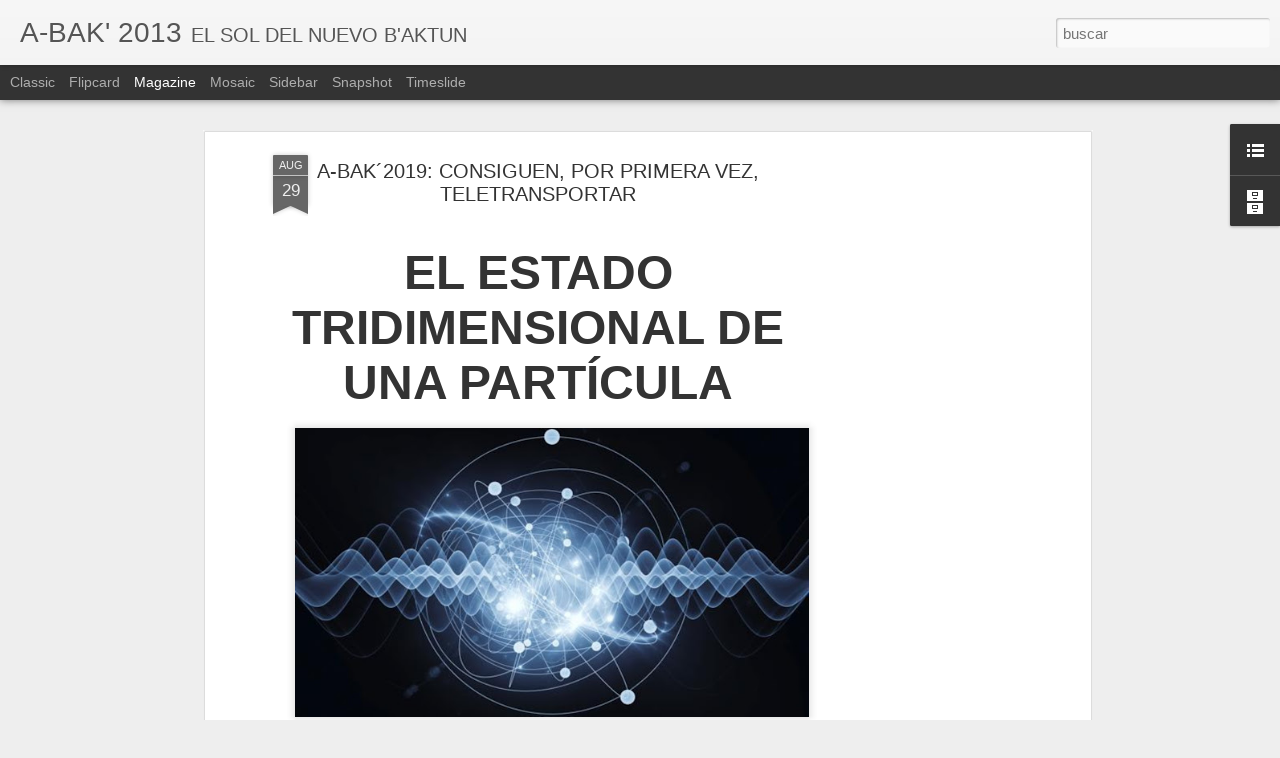

--- FILE ---
content_type: text/html; charset=utf-8
request_url: https://www.google.com/recaptcha/api2/aframe
body_size: 264
content:
<!DOCTYPE HTML><html><head><meta http-equiv="content-type" content="text/html; charset=UTF-8"></head><body><script nonce="c_VsQpD_4V-DEJ8RDL1mtA">/** Anti-fraud and anti-abuse applications only. See google.com/recaptcha */ try{var clients={'sodar':'https://pagead2.googlesyndication.com/pagead/sodar?'};window.addEventListener("message",function(a){try{if(a.source===window.parent){var b=JSON.parse(a.data);var c=clients[b['id']];if(c){var d=document.createElement('img');d.src=c+b['params']+'&rc='+(localStorage.getItem("rc::a")?sessionStorage.getItem("rc::b"):"");window.document.body.appendChild(d);sessionStorage.setItem("rc::e",parseInt(sessionStorage.getItem("rc::e")||0)+1);localStorage.setItem("rc::h",'1768777772317');}}}catch(b){}});window.parent.postMessage("_grecaptcha_ready", "*");}catch(b){}</script></body></html>

--- FILE ---
content_type: text/javascript; charset=UTF-8
request_url: https://abakmatematicamaya.blogspot.com/?v=0&action=initial&widgetId=BlogList1&responseType=js&xssi_token=AOuZoY40UGW3Iv-HNmD2nTdZEzmovOuQDQ%3A1768777767720
body_size: 4220
content:
try {
_WidgetManager._HandleControllerResult('BlogList1', 'initial',{'title': 'Mi lista de blogs', 'sortType': 'LAST_UPDATE_DESCENDING', 'numItemsToShow': 0, 'showIcon': true, 'showItemTitle': true, 'showItemSnippet': true, 'showItemThumbnail': true, 'showTimePeriodSinceLastUpdate': true, 'tagName': 'BlogList1-abakmatematicamaya.blogspot.com', 'textColor': '#000', 'linkColor': '#00c', 'totalItems': 12, 'showAllText': 'Mostrar todo', 'showNText': 'Mostrar 12', 'items': [{'displayStyle': 'display: block;', 'blogTitle': 'Spa de 10', 'blogUrl': 'http://spade10.blogspot.com/', 'blogIconUrl': 'https://lh3.googleusercontent.com/blogger_img_proxy/AEn0k_tvsQZPn_dTvA_9Ap4qo9GrGtLJV46ah2rndSoVZH597AU6VjW4C7DMKZVI55CznJLRJ458ULqBhPLub93-qax57WNABTzfic7Gjw\x3ds16-w16-h16', 'itemTitle': 'SPA DE 10: EL \xcdNDICE \u201cORAC\u201d', 'itemUrl': 'http://spade10.blogspot.com/2020/02/spa-de-10-el-indice-orac.html', 'itemSnippet': '\n*O EL PODER DE LOS ANTIOXIDANTES EN ALIMENTOS*\n\nCuando hablamos *DEL PODER DE LA ALIMENTACI\xd3N* y el papel tan importante \nque juega en nuestra salud es impo...', 'itemThumbnail': {'url': 'https://blogger.googleusercontent.com/img/b/R29vZ2xl/AVvXsEg67aRHz5kR9g2JN_kFlqH0tjIOrm3JXAUsRoUz4VKhP2_ABFdbz8iC2np5C1JKGwaLRi0L5_QJTsOvwSzxJL4P_jIOWnpTKz4M8Bp3pdJ99Ax8TT4Gyoi2mRTrC-AsHSa3PA-hbFUGfnaR/s72-c/BB10anfi.jpg', 'width': 72, 'height': 72}, 'timePeriodSinceLastUpdate': 'Hace 5 a\xf1os'}, {'displayStyle': 'display: block;', 'blogTitle': 'CULTIVOS ANTIGUOS', 'blogUrl': 'http://cultivosantiguos.blogspot.com/', 'blogIconUrl': 'https://lh3.googleusercontent.com/blogger_img_proxy/AEn0k_vcyVeu-aFRYC8Vmbs12sEpe-JSoAVV1K_mAh_nlryofD1zNJYkC7NmF0MVFT3ZWCBUpQfzHlQ6kATK5PiuWzAkibLtsVlovx-v9pNIjSbDWgECWQ\x3ds16-w16-h16', 'itemTitle': 'SEIS BENEFICIOS DEL HUMMUS PARA PERDER PESO', 'itemUrl': 'http://cultivosantiguos.blogspot.com/2015/11/seis-beneficios-del-hummus-para-perder.html', 'itemSnippet': '\n\n\n\nAunque pertenece a las tradiciones gastron\xf3micas del Medio Oriente,  *LOS \nBENEFICIOS DEL HUMMUS APENAS EST\xc1N SIENDO DIFUNDIDOS EN EL MUNDO; *ejemplo, *c...', 'itemThumbnail': {'url': 'https://blogger.googleusercontent.com/img/b/R29vZ2xl/AVvXsEjyHwI-Mo3gb_49qRaqFTDHOH0tlEPNugnIV1TWmM8mHKNv_99GcWoSLHLnaO9pzkAWDkt1dNyFvIQbFJesKdrmPcv0PONzZMTl0Qjlv_kdkrEonLUheybqB21nlhTYfXX4Hjwf2xK2zCM/s72-c/BBndcav.jpg', 'width': 72, 'height': 72}, 'timePeriodSinceLastUpdate': 'Hace 10 a\xf1os'}, {'displayStyle': 'display: block;', 'blogTitle': 'MEDICINA BIOL\xd3GICA', 'blogUrl': 'http://1medbio.blogspot.com/', 'blogIconUrl': 'https://lh3.googleusercontent.com/blogger_img_proxy/AEn0k_t-amtCuHSaeicBgrpYUfrauTjxe7WOMErkqBxeG1zk8Hssj5HmeRJ7OGt7xJU4UC8D9PRl2M1F3G-lARFRhLFzRkxsyRt_Sdyehw\x3ds16-w16-h16', 'itemTitle': 'MEDICINA BIOL\xd3GICA Dr. Germ\xe1n Duque Mej\xeda: EL OLFATO', 'itemUrl': 'http://1medbio.blogspot.com/2012/12/medicina-biologica-dr-german-duque.html', 'itemSnippet': '\n\n*PERROS PARA DETECTAR SUPERBACTERIAS CON EL OLFATO*\n*CLIFF, EL PERRO M\xc9DICO*\n\n*LAS BACTERIAS QUE CAUSAN INFECCIONES GRAVES EN HOSPITALES* *pueden ser \ndete...', 'itemThumbnail': {'url': 'http://3.bp.blogspot.com/--kbjTls0x_E/UMv2uGJ8YCI/AAAAAAAAFm8/aTTVhCqrZ9c/s72-c/B4F870B0D2B74AC227652FF33D7A3.jpg', 'width': 72, 'height': 72}, 'timePeriodSinceLastUpdate': 'Hace 13 a\xf1os'}, {'displayStyle': 'display: block;', 'blogTitle': 'AMARANTO HOY', 'blogUrl': 'http://amarantohoy.blogspot.com/', 'blogIconUrl': 'https://lh3.googleusercontent.com/blogger_img_proxy/AEn0k_siw2Bm6dxVbRgkllgD3C23ws337bnjnaDt7Zhes_Eu9Mk_GzSjG8h-neuSurm7b860MzrQ0fpm2ZZ9-f2IZdd670WMWAMPkKWkNedpreI\x3ds16-w16-h16', 'itemTitle': 'COMIDA VEGETARIANA', 'itemUrl': 'http://amarantohoy.blogspot.com/2012/12/comida-vegetariana.html', 'itemSnippet': '\n\n\nBueno aca les dejo el mejor sitio para aprender a preparar las recetas \nvegetarianas desde las comidas m\xe1s complejas a las m\xe1s simples, y adem\xe1s \nrecetas ...', 'itemThumbnail': {'url': 'http://2.bp.blogspot.com/-fy7g7S9bTLw/UMvz6Sup1QI/AAAAAAAAAiI/7Ge8QlxbaPI/s72-c/plato-vegetariano+(1).jpg', 'width': 72, 'height': 72}, 'timePeriodSinceLastUpdate': 'Hace 13 a\xf1os'}, {'displayStyle': 'display: block;', 'blogTitle': 'ARTE SUN TZU', 'blogUrl': 'http://artesuntzu.blogspot.com/', 'blogIconUrl': 'https://lh3.googleusercontent.com/blogger_img_proxy/AEn0k_smxk49fK9fK6V5rXsaIVtsyOTCZ_Tg1EiSXK-fUk8OWAbXSi98DFQTW1cnVQTjKV3JU30rEkbQu1enJBMBlUOaNnez-byKjIFv6Q1tbA\x3ds16-w16-h16', 'itemTitle': 'DETENER UN SABLE', 'itemUrl': 'http://artesuntzu.blogspot.com/2012/12/detener-un-sable.html', 'itemSnippet': '\n\n\n\nDetener un sable es un movimiento que *SE UTILIZA S\xd3LO EN LAS ARTES \nMARCIALES*. Ante todo, en *LA CIENCIA MILITAR**A GRAN ESCALA, incluso con \narcos y a...', 'itemThumbnail': {'url': 'http://4.bp.blogspot.com/-g_mfGMVFISk/UMvyqTGa38I/AAAAAAAABbg/U1tJqJZjotk/s72-c/Crisis_yinchorri.jpg', 'width': 72, 'height': 72}, 'timePeriodSinceLastUpdate': 'Hace 13 a\xf1os'}, {'displayStyle': 'display: block;', 'blogTitle': 'Datos inteligentes blogspot', 'blogUrl': 'http://datosinteligentes.blogspot.com/', 'blogIconUrl': 'https://lh3.googleusercontent.com/blogger_img_proxy/AEn0k_uiQkMX0B_s0OFNk19nVJF2Tep4vypOqcyUMCRCbil73DNSsMKhzP_cnbaAyjfurr8AZhn7tMezpyNwctBFR9khROFCmctq9xueZBOBUHTBatBh3T4\x3ds16-w16-h16', 'itemTitle': 'GENIO Y FIGURA / ARMON\xcdA \x3d PAZ \x3d TIEMPO', 'itemUrl': 'http://datosinteligentes.blogspot.com/2012/12/genio-y-figura-armonia-paz-tiempo.html', 'itemSnippet': '\n\n\n*GABY VARGAS*\n\nEran las seis de la ma\xf1ana. Recuerdo perfectamente el lugar en donde \nsucedi\xf3. Fue una experiencia que dur\xf3 segundos y, aun as\xed, qued\xf3 grab...', 'itemThumbnail': {'url': 'https://blogger.googleusercontent.com/img/b/R29vZ2xl/AVvXsEhlGYVZDGf6VJwU14B5XzlVeowAHzjZw-4k_D5o3n-26BU1qRhEVIhSqlr82k2NgCuy2eA8fVjgl_hATKE4NHiKnZhRWvQwM_ppbvW6oQ2mDNYMg4T2I01rl6pFTi8cnlroeso79WQgnj8/s72-c/sufismo.jpg', 'width': 72, 'height': 72}, 'timePeriodSinceLastUpdate': 'Hace 13 a\xf1os'}, {'displayStyle': 'display: block;', 'blogTitle': 'PSICOTR\xd3NICA MAYA', 'blogUrl': 'http://psicotronicamaya.blogspot.com/', 'blogIconUrl': 'https://lh3.googleusercontent.com/blogger_img_proxy/AEn0k_uG1zbCl2FeILvTGOtiUm01xxh3iGkrjhlpZ13TI6wsLv81q7f4o6MEiwRrjVlqM_ZdZUmDHRwsJGpH_vb41EljwC_e6TMRHR9TAPdWG-z5mpBWXw\x3ds16-w16-h16', 'itemTitle': '\xbfPOR QU\xc9 LOS RICOS \x27MENOSPRECIAN\x27 A LOS POBRES?', 'itemUrl': 'http://psicotronicamaya.blogspot.com/2012/12/por-que-los-ricos-menosprecian-los.html', 'itemSnippet': '\n\n\nMirar por encima del hombro a los menos privilegiados no es una novedad. *HASTA \nLOS ANTIGUOS ROMANOS TEN\xcdAN PREJUICIOS DE CLASE,* seg\xfan la historiadora \n...', 'itemThumbnail': {'url': 'http://3.bp.blogspot.com/-V0YWleSFkDo/UMvvIUIz-RI/AAAAAAAAFkY/2cRqnl9pw3s/s72-c/Los-Miserables-Madrid.jpg', 'width': 72, 'height': 72}, 'timePeriodSinceLastUpdate': 'Hace 13 a\xf1os'}, {'displayStyle': 'display: block;', 'blogTitle': 'NEPOHUALTZINTZIN.blogspot.com', 'blogUrl': 'http://nepohualtzintzin.blogspot.com/', 'blogIconUrl': 'https://lh3.googleusercontent.com/blogger_img_proxy/AEn0k_t7tyMsZj_XRKKv5CrtNJIRmtIa7IYK35VzerBYaQJKNU1SUonxzoqYUnyXKFD20iyw6GjWCKi9bShSpTyeRPdZdLg3sW9dZ86rdWYTAN_OhOANdA\x3ds16-w16-h16', 'itemTitle': 'LOS ESP\xcdRITUS DE LA MONTA\xd1A', 'itemUrl': 'http://nepohualtzintzin.blogspot.com/2012/12/los-espiritus-de-la-montana.html', 'itemSnippet': '\n\n*A LO LARGO DEL CAMINO DE *\n*LOS ESP\xcdRITUS DE LA MONTA\xd1A DE COREA*\n\nNUEVA YORK \u2013 La cuchara-tenedor de titanio fue un regalo de Navidad de mi \nhermano Greg...', 'itemThumbnail': {'url': 'http://3.bp.blogspot.com/-BzYbnk9vZuo/UMvuOl-hdgI/AAAAAAAAFkQ/_WmZXkdqYRc/s72-c/F49EAAD049DC1A7ABE72F444D926D8.jpg', 'width': 72, 'height': 72}, 'timePeriodSinceLastUpdate': 'Hace 13 a\xf1os'}, {'displayStyle': 'display: block;', 'blogTitle': 'KAN BALAM', 'blogUrl': 'http://kanbalam2012.blogspot.com/', 'blogIconUrl': 'https://lh3.googleusercontent.com/blogger_img_proxy/AEn0k_t2NLOT-9JU3CZBKlsTeVOIYcdn8at4ilVU4FUBLxebZYgtoSRTl0wFcSEGdB5kWHg7tOWSJbvYjUsaC85wpnapG353gDeU7uUVWgrBMh0o\x3ds16-w16-h16', 'itemTitle': 'KAN BALAM: CR\xd3NICA AJAU (34)', 'itemUrl': 'http://kanbalam2012.blogspot.com/2012/03/kan-balam-cronica-ajau-34.html', 'itemSnippet': '\n\n\n\n*ISLA APOCAL\xcdPTICA. El Archipi\xe9lago Juan Fern\xe1ndez en Chile, fue ubicado \npor KAN BALAM; Gobernante MAYA, como MARCADOR DE LOS EVENTOS PLANETARIOS EN \n20...', 'itemThumbnail': {'url': 'http://2.bp.blogspot.com/-GBzLcC16Dsg/T2gF8I50hfI/AAAAAAAAMDg/06O8pUivj8Y/s72-c/Balam-320.JPG', 'width': 72, 'height': 72}, 'timePeriodSinceLastUpdate': 'Hace 13 a\xf1os'}, {'displayStyle': 'display: block;', 'blogTitle': '2012 Odisea Maya', 'blogUrl': 'http://2012odiseamaya.blogspot.com/', 'blogIconUrl': 'https://lh3.googleusercontent.com/blogger_img_proxy/AEn0k_sVdsBWhEyvBWHJfAcSkI5aTxs-1c9sjzx8n_8OzJKciBnhLFx_Z2Qr33eRzgm-qLsg_FYsVN27RW3yi5Quc9XlXbjYuyaA54wzSb8gCZHGBA\x3ds16-w16-h16', 'itemTitle': 'EL CALENDARIO MAYA TERMINA EN 2012', 'itemUrl': 'http://2012odiseamaya.blogspot.com/2010/12/el-calendario-maya-termina-en-2012.html', 'itemSnippet': '\n\nMucho hemos escuchado ya sobre los MAYAS, Su Calendario y el 2012. Veamos \nun poco porqu\xe9 termina el 23 de diciembre de 2012 esta pieza de la \nantig\xfcedad.\n...', 'itemThumbnail': {'url': 'http://3.bp.blogspot.com/_aECUpygjyLE/TRqWP6GiJ1I/AAAAAAAACR4/GJ4TMW0SEzs/s72-c/chichenItza_equinox2.jpg', 'width': 72, 'height': 72}, 'timePeriodSinceLastUpdate': 'Hace 15 a\xf1os'}, {'displayStyle': 'display: block;', 'blogTitle': '4,000 A\xd1OS DE ORO AMERICANO', 'blogUrl': 'http://orodeamerica.blogspot.com/', 'blogIconUrl': 'https://lh3.googleusercontent.com/blogger_img_proxy/AEn0k_uwwsFN85Z5g1kqyQwkVCroiAoriFC0imUkPy-1JdaFBhTQ-7MhEKDKWVncFY7_jqmG3Sc-USr08ibwoq32Dj1X9N3ghg1AkjfLyiQDp2Sk\x3ds16-w16-h16', 'itemTitle': 'LA HISTORIA ANTIGUA DEL ORO', 'itemUrl': 'http://orodeamerica.blogspot.com/2010/07/la-historia-antigua-del-oro.html', 'itemSnippet': '\n\nPizarro, Almagro y todos sus seguidores salieron de Panam\xe1 rumbo al Per\xfa \ncon una idea fija: *EL ORO*. Llegaron y conquistaron, mataron y quemaron, y \nenco...', 'itemThumbnail': {'url': 'http://2.bp.blogspot.com/_F8kRL6vVe5c/TENgZRNTEwI/AAAAAAAACqw/oqtU9t9r71o/s72-c/sonajeroic0.jpg', 'width': 72, 'height': 72}, 'timePeriodSinceLastUpdate': 'Hace 15 a\xf1os'}, {'displayStyle': 'display: block;', 'blogTitle': 'VASOS PARLANTES', 'blogUrl': 'http://vasosparlantes.blogspot.com/', 'blogIconUrl': 'https://lh3.googleusercontent.com/blogger_img_proxy/AEn0k_txXZnpUkCWA0jzFCk-JpmVoYpmje5hLOXXSfLU7cjaEdnTAd9KrYnrX3WkD42n1aYw9Hv9TnO_8LiI7BgeLW9l6gOAwrmN_OokxTKN9NTfkA\x3ds16-w16-h16', 'itemTitle': 'VASOS PARLANTES: ESPEJOS M\xc1GICOS EN LA CER\xc1MICA MAYA', 'itemUrl': 'http://vasosparlantes.blogspot.com/2010/07/vasos-parlantes-espejos-magicos-en-la.html', 'itemSnippet': ' \n *El personaje principal esta frente a un Espejo de Obsidiana, y otro \npersonaje est\xe1 tomado espumante chocolate.*\n\nAutores: Miguel Rivera Dorado\nLocalizac...', 'itemThumbnail': {'url': 'http://3.bp.blogspot.com/_F8kRL6vVe5c/TEJOg2qfm2I/AAAAAAAACpg/8NW8cHkkmCM/s72-c/Vaso+parlante51.JPG', 'width': 72, 'height': 72}, 'timePeriodSinceLastUpdate': 'Hace 15 a\xf1os'}]});
} catch (e) {
  if (typeof log != 'undefined') {
    log('HandleControllerResult failed: ' + e);
  }
}


--- FILE ---
content_type: text/javascript; charset=UTF-8
request_url: https://abakmatematicamaya.blogspot.com/?v=0&action=initial&widgetId=BlogList1&responseType=js&xssi_token=AOuZoY40UGW3Iv-HNmD2nTdZEzmovOuQDQ%3A1768777767720
body_size: 4292
content:
try {
_WidgetManager._HandleControllerResult('BlogList1', 'initial',{'title': 'Mi lista de blogs', 'sortType': 'LAST_UPDATE_DESCENDING', 'numItemsToShow': 0, 'showIcon': true, 'showItemTitle': true, 'showItemSnippet': true, 'showItemThumbnail': true, 'showTimePeriodSinceLastUpdate': true, 'tagName': 'BlogList1-abakmatematicamaya.blogspot.com', 'textColor': '#000', 'linkColor': '#00c', 'totalItems': 12, 'showAllText': 'Mostrar todo', 'showNText': 'Mostrar 12', 'items': [{'displayStyle': 'display: block;', 'blogTitle': 'Spa de 10', 'blogUrl': 'http://spade10.blogspot.com/', 'blogIconUrl': 'https://lh3.googleusercontent.com/blogger_img_proxy/AEn0k_tvsQZPn_dTvA_9Ap4qo9GrGtLJV46ah2rndSoVZH597AU6VjW4C7DMKZVI55CznJLRJ458ULqBhPLub93-qax57WNABTzfic7Gjw\x3ds16-w16-h16', 'itemTitle': 'SPA DE 10: EL \xcdNDICE \u201cORAC\u201d', 'itemUrl': 'http://spade10.blogspot.com/2020/02/spa-de-10-el-indice-orac.html', 'itemSnippet': '\n*O EL PODER DE LOS ANTIOXIDANTES EN ALIMENTOS*\n\nCuando hablamos *DEL PODER DE LA ALIMENTACI\xd3N* y el papel tan importante \nque juega en nuestra salud es impo...', 'itemThumbnail': {'url': 'https://blogger.googleusercontent.com/img/b/R29vZ2xl/AVvXsEg67aRHz5kR9g2JN_kFlqH0tjIOrm3JXAUsRoUz4VKhP2_ABFdbz8iC2np5C1JKGwaLRi0L5_QJTsOvwSzxJL4P_jIOWnpTKz4M8Bp3pdJ99Ax8TT4Gyoi2mRTrC-AsHSa3PA-hbFUGfnaR/s72-c/BB10anfi.jpg', 'width': 72, 'height': 72}, 'timePeriodSinceLastUpdate': 'Hace 5 a\xf1os'}, {'displayStyle': 'display: block;', 'blogTitle': 'CULTIVOS ANTIGUOS', 'blogUrl': 'http://cultivosantiguos.blogspot.com/', 'blogIconUrl': 'https://lh3.googleusercontent.com/blogger_img_proxy/AEn0k_vcyVeu-aFRYC8Vmbs12sEpe-JSoAVV1K_mAh_nlryofD1zNJYkC7NmF0MVFT3ZWCBUpQfzHlQ6kATK5PiuWzAkibLtsVlovx-v9pNIjSbDWgECWQ\x3ds16-w16-h16', 'itemTitle': 'SEIS BENEFICIOS DEL HUMMUS PARA PERDER PESO', 'itemUrl': 'http://cultivosantiguos.blogspot.com/2015/11/seis-beneficios-del-hummus-para-perder.html', 'itemSnippet': '\n\n\n\nAunque pertenece a las tradiciones gastron\xf3micas del Medio Oriente,  *LOS \nBENEFICIOS DEL HUMMUS APENAS EST\xc1N SIENDO DIFUNDIDOS EN EL MUNDO; *ejemplo, *c...', 'itemThumbnail': {'url': 'https://blogger.googleusercontent.com/img/b/R29vZ2xl/AVvXsEjyHwI-Mo3gb_49qRaqFTDHOH0tlEPNugnIV1TWmM8mHKNv_99GcWoSLHLnaO9pzkAWDkt1dNyFvIQbFJesKdrmPcv0PONzZMTl0Qjlv_kdkrEonLUheybqB21nlhTYfXX4Hjwf2xK2zCM/s72-c/BBndcav.jpg', 'width': 72, 'height': 72}, 'timePeriodSinceLastUpdate': 'Hace 10 a\xf1os'}, {'displayStyle': 'display: block;', 'blogTitle': 'MEDICINA BIOL\xd3GICA', 'blogUrl': 'http://1medbio.blogspot.com/', 'blogIconUrl': 'https://lh3.googleusercontent.com/blogger_img_proxy/AEn0k_t-amtCuHSaeicBgrpYUfrauTjxe7WOMErkqBxeG1zk8Hssj5HmeRJ7OGt7xJU4UC8D9PRl2M1F3G-lARFRhLFzRkxsyRt_Sdyehw\x3ds16-w16-h16', 'itemTitle': 'MEDICINA BIOL\xd3GICA Dr. Germ\xe1n Duque Mej\xeda: EL OLFATO', 'itemUrl': 'http://1medbio.blogspot.com/2012/12/medicina-biologica-dr-german-duque.html', 'itemSnippet': '\n\n*PERROS PARA DETECTAR SUPERBACTERIAS CON EL OLFATO*\n*CLIFF, EL PERRO M\xc9DICO*\n\n*LAS BACTERIAS QUE CAUSAN INFECCIONES GRAVES EN HOSPITALES* *pueden ser \ndete...', 'itemThumbnail': {'url': 'http://3.bp.blogspot.com/--kbjTls0x_E/UMv2uGJ8YCI/AAAAAAAAFm8/aTTVhCqrZ9c/s72-c/B4F870B0D2B74AC227652FF33D7A3.jpg', 'width': 72, 'height': 72}, 'timePeriodSinceLastUpdate': 'Hace 13 a\xf1os'}, {'displayStyle': 'display: block;', 'blogTitle': 'AMARANTO HOY', 'blogUrl': 'http://amarantohoy.blogspot.com/', 'blogIconUrl': 'https://lh3.googleusercontent.com/blogger_img_proxy/AEn0k_siw2Bm6dxVbRgkllgD3C23ws337bnjnaDt7Zhes_Eu9Mk_GzSjG8h-neuSurm7b860MzrQ0fpm2ZZ9-f2IZdd670WMWAMPkKWkNedpreI\x3ds16-w16-h16', 'itemTitle': 'COMIDA VEGETARIANA', 'itemUrl': 'http://amarantohoy.blogspot.com/2012/12/comida-vegetariana.html', 'itemSnippet': '\n\n\nBueno aca les dejo el mejor sitio para aprender a preparar las recetas \nvegetarianas desde las comidas m\xe1s complejas a las m\xe1s simples, y adem\xe1s \nrecetas ...', 'itemThumbnail': {'url': 'http://2.bp.blogspot.com/-fy7g7S9bTLw/UMvz6Sup1QI/AAAAAAAAAiI/7Ge8QlxbaPI/s72-c/plato-vegetariano+(1).jpg', 'width': 72, 'height': 72}, 'timePeriodSinceLastUpdate': 'Hace 13 a\xf1os'}, {'displayStyle': 'display: block;', 'blogTitle': 'ARTE SUN TZU', 'blogUrl': 'http://artesuntzu.blogspot.com/', 'blogIconUrl': 'https://lh3.googleusercontent.com/blogger_img_proxy/AEn0k_smxk49fK9fK6V5rXsaIVtsyOTCZ_Tg1EiSXK-fUk8OWAbXSi98DFQTW1cnVQTjKV3JU30rEkbQu1enJBMBlUOaNnez-byKjIFv6Q1tbA\x3ds16-w16-h16', 'itemTitle': 'DETENER UN SABLE', 'itemUrl': 'http://artesuntzu.blogspot.com/2012/12/detener-un-sable.html', 'itemSnippet': '\n\n\n\nDetener un sable es un movimiento que *SE UTILIZA S\xd3LO EN LAS ARTES \nMARCIALES*. Ante todo, en *LA CIENCIA MILITAR**A GRAN ESCALA, incluso con \narcos y a...', 'itemThumbnail': {'url': 'http://4.bp.blogspot.com/-g_mfGMVFISk/UMvyqTGa38I/AAAAAAAABbg/U1tJqJZjotk/s72-c/Crisis_yinchorri.jpg', 'width': 72, 'height': 72}, 'timePeriodSinceLastUpdate': 'Hace 13 a\xf1os'}, {'displayStyle': 'display: block;', 'blogTitle': 'Datos inteligentes blogspot', 'blogUrl': 'http://datosinteligentes.blogspot.com/', 'blogIconUrl': 'https://lh3.googleusercontent.com/blogger_img_proxy/AEn0k_uiQkMX0B_s0OFNk19nVJF2Tep4vypOqcyUMCRCbil73DNSsMKhzP_cnbaAyjfurr8AZhn7tMezpyNwctBFR9khROFCmctq9xueZBOBUHTBatBh3T4\x3ds16-w16-h16', 'itemTitle': 'GENIO Y FIGURA / ARMON\xcdA \x3d PAZ \x3d TIEMPO', 'itemUrl': 'http://datosinteligentes.blogspot.com/2012/12/genio-y-figura-armonia-paz-tiempo.html', 'itemSnippet': '\n\n\n*GABY VARGAS*\n\nEran las seis de la ma\xf1ana. Recuerdo perfectamente el lugar en donde \nsucedi\xf3. Fue una experiencia que dur\xf3 segundos y, aun as\xed, qued\xf3 grab...', 'itemThumbnail': {'url': 'https://blogger.googleusercontent.com/img/b/R29vZ2xl/AVvXsEhlGYVZDGf6VJwU14B5XzlVeowAHzjZw-4k_D5o3n-26BU1qRhEVIhSqlr82k2NgCuy2eA8fVjgl_hATKE4NHiKnZhRWvQwM_ppbvW6oQ2mDNYMg4T2I01rl6pFTi8cnlroeso79WQgnj8/s72-c/sufismo.jpg', 'width': 72, 'height': 72}, 'timePeriodSinceLastUpdate': 'Hace 13 a\xf1os'}, {'displayStyle': 'display: block;', 'blogTitle': 'PSICOTR\xd3NICA MAYA', 'blogUrl': 'http://psicotronicamaya.blogspot.com/', 'blogIconUrl': 'https://lh3.googleusercontent.com/blogger_img_proxy/AEn0k_uG1zbCl2FeILvTGOtiUm01xxh3iGkrjhlpZ13TI6wsLv81q7f4o6MEiwRrjVlqM_ZdZUmDHRwsJGpH_vb41EljwC_e6TMRHR9TAPdWG-z5mpBWXw\x3ds16-w16-h16', 'itemTitle': '\xbfPOR QU\xc9 LOS RICOS \x27MENOSPRECIAN\x27 A LOS POBRES?', 'itemUrl': 'http://psicotronicamaya.blogspot.com/2012/12/por-que-los-ricos-menosprecian-los.html', 'itemSnippet': '\n\n\nMirar por encima del hombro a los menos privilegiados no es una novedad. *HASTA \nLOS ANTIGUOS ROMANOS TEN\xcdAN PREJUICIOS DE CLASE,* seg\xfan la historiadora \n...', 'itemThumbnail': {'url': 'http://3.bp.blogspot.com/-V0YWleSFkDo/UMvvIUIz-RI/AAAAAAAAFkY/2cRqnl9pw3s/s72-c/Los-Miserables-Madrid.jpg', 'width': 72, 'height': 72}, 'timePeriodSinceLastUpdate': 'Hace 13 a\xf1os'}, {'displayStyle': 'display: block;', 'blogTitle': 'NEPOHUALTZINTZIN.blogspot.com', 'blogUrl': 'http://nepohualtzintzin.blogspot.com/', 'blogIconUrl': 'https://lh3.googleusercontent.com/blogger_img_proxy/AEn0k_t7tyMsZj_XRKKv5CrtNJIRmtIa7IYK35VzerBYaQJKNU1SUonxzoqYUnyXKFD20iyw6GjWCKi9bShSpTyeRPdZdLg3sW9dZ86rdWYTAN_OhOANdA\x3ds16-w16-h16', 'itemTitle': 'LOS ESP\xcdRITUS DE LA MONTA\xd1A', 'itemUrl': 'http://nepohualtzintzin.blogspot.com/2012/12/los-espiritus-de-la-montana.html', 'itemSnippet': '\n\n*A LO LARGO DEL CAMINO DE *\n*LOS ESP\xcdRITUS DE LA MONTA\xd1A DE COREA*\n\nNUEVA YORK \u2013 La cuchara-tenedor de titanio fue un regalo de Navidad de mi \nhermano Greg...', 'itemThumbnail': {'url': 'http://3.bp.blogspot.com/-BzYbnk9vZuo/UMvuOl-hdgI/AAAAAAAAFkQ/_WmZXkdqYRc/s72-c/F49EAAD049DC1A7ABE72F444D926D8.jpg', 'width': 72, 'height': 72}, 'timePeriodSinceLastUpdate': 'Hace 13 a\xf1os'}, {'displayStyle': 'display: block;', 'blogTitle': 'KAN BALAM', 'blogUrl': 'http://kanbalam2012.blogspot.com/', 'blogIconUrl': 'https://lh3.googleusercontent.com/blogger_img_proxy/AEn0k_t2NLOT-9JU3CZBKlsTeVOIYcdn8at4ilVU4FUBLxebZYgtoSRTl0wFcSEGdB5kWHg7tOWSJbvYjUsaC85wpnapG353gDeU7uUVWgrBMh0o\x3ds16-w16-h16', 'itemTitle': 'KAN BALAM: CR\xd3NICA AJAU (34)', 'itemUrl': 'http://kanbalam2012.blogspot.com/2012/03/kan-balam-cronica-ajau-34.html', 'itemSnippet': '\n\n\n\n*ISLA APOCAL\xcdPTICA. El Archipi\xe9lago Juan Fern\xe1ndez en Chile, fue ubicado \npor KAN BALAM; Gobernante MAYA, como MARCADOR DE LOS EVENTOS PLANETARIOS EN \n20...', 'itemThumbnail': {'url': 'http://2.bp.blogspot.com/-GBzLcC16Dsg/T2gF8I50hfI/AAAAAAAAMDg/06O8pUivj8Y/s72-c/Balam-320.JPG', 'width': 72, 'height': 72}, 'timePeriodSinceLastUpdate': 'Hace 13 a\xf1os'}, {'displayStyle': 'display: block;', 'blogTitle': '2012 Odisea Maya', 'blogUrl': 'http://2012odiseamaya.blogspot.com/', 'blogIconUrl': 'https://lh3.googleusercontent.com/blogger_img_proxy/AEn0k_sVdsBWhEyvBWHJfAcSkI5aTxs-1c9sjzx8n_8OzJKciBnhLFx_Z2Qr33eRzgm-qLsg_FYsVN27RW3yi5Quc9XlXbjYuyaA54wzSb8gCZHGBA\x3ds16-w16-h16', 'itemTitle': 'EL CALENDARIO MAYA TERMINA EN 2012', 'itemUrl': 'http://2012odiseamaya.blogspot.com/2010/12/el-calendario-maya-termina-en-2012.html', 'itemSnippet': '\n\nMucho hemos escuchado ya sobre los MAYAS, Su Calendario y el 2012. Veamos \nun poco porqu\xe9 termina el 23 de diciembre de 2012 esta pieza de la \nantig\xfcedad.\n...', 'itemThumbnail': {'url': 'http://3.bp.blogspot.com/_aECUpygjyLE/TRqWP6GiJ1I/AAAAAAAACR4/GJ4TMW0SEzs/s72-c/chichenItza_equinox2.jpg', 'width': 72, 'height': 72}, 'timePeriodSinceLastUpdate': 'Hace 15 a\xf1os'}, {'displayStyle': 'display: block;', 'blogTitle': '4,000 A\xd1OS DE ORO AMERICANO', 'blogUrl': 'http://orodeamerica.blogspot.com/', 'blogIconUrl': 'https://lh3.googleusercontent.com/blogger_img_proxy/AEn0k_uwwsFN85Z5g1kqyQwkVCroiAoriFC0imUkPy-1JdaFBhTQ-7MhEKDKWVncFY7_jqmG3Sc-USr08ibwoq32Dj1X9N3ghg1AkjfLyiQDp2Sk\x3ds16-w16-h16', 'itemTitle': 'LA HISTORIA ANTIGUA DEL ORO', 'itemUrl': 'http://orodeamerica.blogspot.com/2010/07/la-historia-antigua-del-oro.html', 'itemSnippet': '\n\nPizarro, Almagro y todos sus seguidores salieron de Panam\xe1 rumbo al Per\xfa \ncon una idea fija: *EL ORO*. Llegaron y conquistaron, mataron y quemaron, y \nenco...', 'itemThumbnail': {'url': 'http://2.bp.blogspot.com/_F8kRL6vVe5c/TENgZRNTEwI/AAAAAAAACqw/oqtU9t9r71o/s72-c/sonajeroic0.jpg', 'width': 72, 'height': 72}, 'timePeriodSinceLastUpdate': 'Hace 15 a\xf1os'}, {'displayStyle': 'display: block;', 'blogTitle': 'VASOS PARLANTES', 'blogUrl': 'http://vasosparlantes.blogspot.com/', 'blogIconUrl': 'https://lh3.googleusercontent.com/blogger_img_proxy/AEn0k_txXZnpUkCWA0jzFCk-JpmVoYpmje5hLOXXSfLU7cjaEdnTAd9KrYnrX3WkD42n1aYw9Hv9TnO_8LiI7BgeLW9l6gOAwrmN_OokxTKN9NTfkA\x3ds16-w16-h16', 'itemTitle': 'VASOS PARLANTES: ESPEJOS M\xc1GICOS EN LA CER\xc1MICA MAYA', 'itemUrl': 'http://vasosparlantes.blogspot.com/2010/07/vasos-parlantes-espejos-magicos-en-la.html', 'itemSnippet': ' \n *El personaje principal esta frente a un Espejo de Obsidiana, y otro \npersonaje est\xe1 tomado espumante chocolate.*\n\nAutores: Miguel Rivera Dorado\nLocalizac...', 'itemThumbnail': {'url': 'http://3.bp.blogspot.com/_F8kRL6vVe5c/TEJOg2qfm2I/AAAAAAAACpg/8NW8cHkkmCM/s72-c/Vaso+parlante51.JPG', 'width': 72, 'height': 72}, 'timePeriodSinceLastUpdate': 'Hace 15 a\xf1os'}]});
} catch (e) {
  if (typeof log != 'undefined') {
    log('HandleControllerResult failed: ' + e);
  }
}
